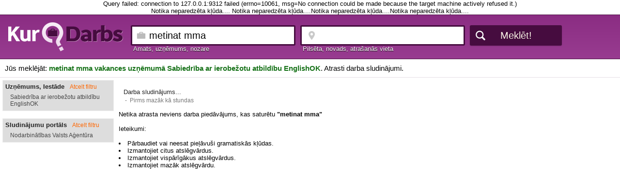

--- FILE ---
content_type: text/html;charset=utf-8
request_url: https://www.kurdarbs.lv/vakance/metinat+mma/uznemums/Sabiedr%C4%ABba+ar+ierobe%C5%BEotu+atbild%C4%ABbu+EnglishOK/lapa/Nodarbin%C4%81t%C4%ABbas+Valsts+A%C4%A3ent%C5%ABra
body_size: 5595
content:
Query failed: connection to 127.0.0.1:9312 failed (errno=10061, msg=No connection could be made because the target machine actively refused it.)<br/>Notika neparedzēta kļūda....
<!doctype html>
<HTML>
<HEAD>
<TITLE>metinat mma vakances uzņēmumā Sabiedrība ar ierobežotu atbildību EnglishOK - KurDarbs.lv</TITLE>
<link rel="shortcut icon" href="/favicon.ico">
<meta http-equiv="content-type" content="text/html;charset=utf-8">
<meta name="description" content="" />
<meta name="viewport" content="width=device-width, initial-scale=1.0, minimum-scale=1.0" />
<meta name="referrer" content="origin">
<META HTTP-EQUIV="imagetoolbar" CONTENT="no">
<LINK REL="stylesheet" HREF="/style.css?ver=2019.04.01" TYPE="text/css"><script type="text/javascript" src="https://www.kurdarbs.lv/common.js?ver=2019.04.01"></script>
</HEAD>
Notika neparedzēta kļūda....Notika neparedzēta kļūda....Notika neparedzēta kļūda....<body>
<div id="maincontainer">
	<div id="contentsearchbox">
		<div id="contentinnersearchbox">
			<div id="contentlogo" >
				<a href="/" class="logolink"><img src="/img/logo.png" class="result_logoimage"></a>
				<a href="/" class="logolink_dark"><img src="/img/logo.gif" class="result_logoimage_dark"></a>
			</div>
				
			
			<div id="contentsearch">
				<form name="search" method="POST" action="/">

<div class="contentsearchfield"><label for="q" class="label_before normaltextlight">Amats, uzņēmums, nozare</label><input type="text" name="q" id="q" value="metinat mma" class="searchfield sposition" maxlength=200 autocomplete="off">

</div>

<div class="contentsearchfield"><label for="vieta" class="label_before normaltextlight">Pilsēta, novads, atrašanās vieta</label><input type="text" name="l" id="vieta" value="" class="searchfield slocation" maxlength=200 autocomplete="off"></div>
<input type="submit" value="Meklēt!" class="button dark" onclick="">
				</form>
			</div>
		</div>
	</div>

	  <div id="header">

		Jūs meklējāt: <h1 style="padding:0px; display:inline; font-size:15px; font-weight:bold; color:#177219; word-wrap:break-word;">metinat mma vakances uzņēmumā Sabiedrība ar ierobežotu atbildību EnglishOK</h1>. Atrasti <b></b> darba sludinājumi.
	  </div>

	  <div id="wrapper1">
		<div id="wrapper2">
		  <div id="maincol">

		  <div id="leftcol">
			<div class="filterheader">Filtrs
			<div style="position:absolute; right:10px;top:5px;"><button class="closebutton" onclick="hide_menu();">X</button></div>
			</div>
<div class="filterbox filterboxactive"><div class="title">Uzņēmums, Iestāde<span class="cancelfilter"> &nbsp;&nbsp; <a href="/vakance/metinat+mma/lapa/Nodarbin%C4%81t%C4%ABbas+Valsts+A%C4%A3ent%C5%ABra">Atcelt filtru</a></span></div><p> Sabiedrība ar ierobežotu atbildību EnglishOK</p></div><div class="filterbox filterboxactive"><div class="title">Sludinājumu portāls<span class="cancelfilter"> &nbsp;&nbsp; <a href="/vakance/metinat+mma/uznemums/Sabiedr%C4%ABba+ar+ierobe%C5%BEotu+atbild%C4%ABbu+EnglishOK">Atcelt filtru</a></span></div><p>Nodarbinātības Valsts Aģentūra</p></div>		  </div>
		  <div id="rightcol">

<script>
document.addEventListener('swiped-left', function(e) {
		document.getElementById("leftcol").style.display = "";
		document.getElementById("centercol").style.display = "";
//    console.log(e.target); // the element that was swiped
});

</script>
		  </div>
		  <div id="centercol">

<button class="filterbutton" onclick="show_menu();"><img src="/img/filter.png">&nbsp;&nbsp;&nbsp;Filtrs</button><div class="ad"><h2><a href="" target="_blank" OnClick="return goItem('metinat mma', '', '', '')" rel="nofollow"></a></h2><p class="company"></p><p class="description">Darba sludinājums...</p><p class="site"> <span> &nbsp;-&nbsp; Pirms mazāk kā stundas</span></p></div>
Netika atrasta neviens darba piedāvājums, kas saturētu <b>"metinat mma"</b><br><br>

Ieteikumi:<br><br>

<li>Pārbaudiet vai neesat pieļāvuši gramatiskās kļūdas.
<li>Izmantojiet citus atslēgvārdus.
<li>Izmantojiet vispārīgākus atslēgvārdus.
<li>Izmantojiet mazāk atslēgvārdu.
<br><br><br>

		  </div>
		</div>



	</div>

	
</div>

	 <div id="footer">

		<br/>2026 KurDarbs.lv&nbsp;&nbsp;|&nbsp;&nbsp;<script language="JavaScript"><!--
                // hide script
                var d = "kurdarbs.lv"
                var u = "kurdarbs"
                var r = u + "@" + d
                 document.write(r);
                // -->
              </script><br/><br/>

	  </div>


</body>


<!-- Google tag (gtag.js) -->
<script async src="https://www.googletagmanager.com/gtag/js?id=G-1Z7PWH9V72"></script>
<script>
  window.dataLayer = window.dataLayer || [];
  function gtag(){dataLayer.push(arguments);}
  gtag('js', new Date());

  gtag('config', 'G-1Z7PWH9V72');
</script>



<script language="Javascript">
function urlencode(str) {
	return encodeURIComponent(str).replace(/\+/g,'%2B').replace(/%20/g, '+').replace(/\*/g, '%2A').replace(/\//g, '%2F').replace(/@/g, '%40');
}


function validate_submit(){

	q=document.getElementById('q').value;
	p1=parseInt(document.getElementById('p1').value);
	p2=parseInt(document.getElementById('p2').value);
	if (q.length>1){
		q=urlencode(document.getElementById('q').value);
		link="darbsphp?q=" + q;
		if (p1>0){link=link + "&p1=" + p1;}
		if (p2>0){link=link + "&p2=" + p2;}
		document.location.href=link;

	} else { alert("Meklējamais vārds pārāk īss");}
}
</script></body>
</html>

